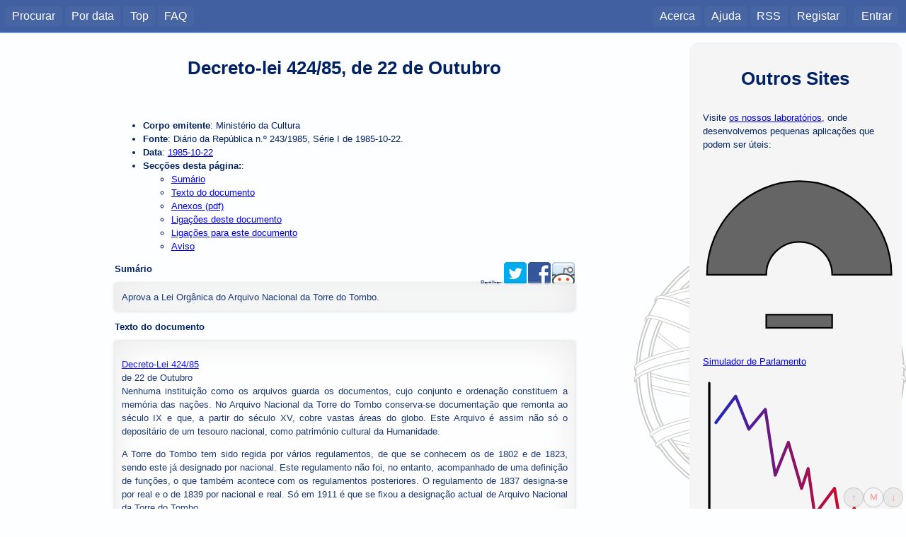

--- FILE ---
content_type: text/html; charset=utf-8
request_url: https://dre.tretas.org/dre/19814/decreto-lei-424-85-de-22-de-outubro
body_size: 11318
content:
<!doctype html>

<html lang="pt">
<head>
  <title>Decreto-Lei 424/85</title>
  <meta charset="utf-8" />
  <meta name="viewport" content="user-scalable=no, initial-scale=1, maximum-scale=1, minimum-scale=1, width=device-width">
  <link rel="stylesheet" type="text/css" href="/static/css/style.c6839ff7552e.css" media="screen" />
  <link rel="stylesheet" type="text/css" href="/static/css/style_normal.d6e8200681be.css"
    media="screen and (min-width:801px)" />
  <link rel="stylesheet" type="text/css" href="/static/css/style_mobile.c596021758fb.css"
    media="screen and (max-width:800px)" />
  <link rel="stylesheet" type="text/css" href="/static/css/print.084e024a3a41.css" media="print" />
  <link rel="shortcut icon" href="/static/img/favicon.9551fcfb8cff.ico" />
  <link rel="alternate" type="application/rss+xml" title="RSS Geral" href="/dre/rss/" />
  <link rel="search" type="application/opensearchdescription+xml" href="https://dre.tretas.org/osd.xml" title="Busca Diários da República" />
  <script src="/static/jquery/jquery-1.9.1.min.397754ba49e9.js"></script>
  <script src="/static/js/base.a1f2bb77aa80.js"></script>
  
<link rel="stylesheet" type="text/css" href="/static/css/note_style.33cd0e46f49f.css">
  
  <script src="/static/js/pagemarks.9ec94896664b.js"></script>
  <meta name="keywords" content="portugal,leis,legislação,Decreto-lei 424/85, de 22 de Outubro, diário da república, documento, diploma, Decreto-Lei, 1985-10-22, 1985, Ministério Da Cultura">
  <meta name="description" content="Aprova a Lei Orgânica do Arquivo Nacional da Torre do Tombo.">
  <meta name="author" content="Ministério Da Cultura">
  <!-- Open Graph protocol metadata -->
  <meta property="og:title" content="Decreto-lei 424/85, de 22 de Outubro">
  <meta property="og:type" content="article">
  <meta property="og:url" content="https://dre.tretas.org/dre/19814/decreto-lei-424-85-de-22-de-outubro">
  <meta property="og:image" content="https://dre.tretas.org/static/img/esfera_armilar_200.f7bbe808b31e.png">
  <meta property="og:description" content="Aprova a Lei Orgânica do Arquivo Nacional da Torre do Tombo.">
  <meta property="og:locale" content="pt_PT">
  <meta property="og:site_name" content="Diários da República">
  <meta property="og:article:published_time" content="1985-10-22">
  <meta property="og:article:author" content="Ministério da Cultura">
  
  
  
  <script type="application/ld+json"
          src="https://dre.tretas.org/dre/19814.jsonld"></script>


</head>
<body>
<!--[if lte IE 8]>
  <div style="background:yellow;color:red;margin:0;padding:0.5em;">
     <p>Está a utilizar uma versão antiga do Internet Explorer. Não vai
        conseguir usufruir da totalidade deste site (para além do facto de
        estar vulnerável a uma grande quantidade de vírus e afins). Faça
        a actualização do Internet Explorer ou
        <a href="https://www.mozilla.org/">mude</a> para um
        <a href="http://www.opera.com/">browser</a> de
        <a href="https://www.google.com/chrome">qualidade</a>.</p>
  </div>
<![endif]-->
  
  <div id="menu_back" class="noprint"></div>
  <nav id="mobile_menu" class="noprint">
    <p>Diários da República</p>
    <div id="toggle_menu">
      <img src="/static/img/menu.86443eb646c2.svg" height="32px">
    </div>
    <div class="clear_both"></div>
  </nav>
  <nav id="main_menu" class="noprint">
    <div id="menu_left">
      <ul class="horizontal_list">
        <li><a href="/">Procurar</a>
        <li><a href="/dre/data/hoje/" title="Documentos publicados hoje ou na data indicada. É apresentada a última data com documentos.">Por data</a>
        <li><a href="/dre/top/" title="Documentos mais vistos pelos utilizadores deste site.">Top</a>
        <li><a href="/faq/" title="Perguntas Frequentes">FAQ</a>
        
      </ul>
    </div>
    <div id="menu_right">
      <ul class="horizontal_list">
        
        <li><a href="/about/">Acerca</a>
        <li><a href="/help/">Ajuda</a>
        <li><a class="rss_link" href="/dre/rss/help/">RSS</a>
        
        <li><a href="/auth/register/?next=/dre/19814/decreto-lei-424-85-de-22-de-outubro">Registar</a>&nbsp;&nbsp;
        <li><a href="/auth/login/?next=/dre/19814/decreto-lei-424-85-de-22-de-outubro">Entrar</a>
        
      </ul>
    </div>
    <div class="clear_both"></div>
  </nav>
  <div id="notification"></div>

  <!-- Start Header for Printing -->
  <div class="only_print">
    <div id="print_header">
      <p>dre.tretas.org</p>
      <hr>
    </div>
  </div> <!-- End Header for Printing -->

  <!-- Body Content -->

  <div id="wrap">
    <div id="main-sidebar" class="noprint">
        <div style="background:whitesmoke;border-radius:1em;padding:1.5em;margin-bottom:0.5em;" class="noprint">
    <h1 style="padding:0.5em;margin:0;">Outros Sites</h1>
    <p>Visite <a href="https://labs.tretas.org/" target="_blank">os nossos laboratórios</a>, onde desenvolvemos pequenas aplicações que podem ser úteis:
    <p><a href="https://labs.tretas.org/hc/" title="Simulador de parlamento" target="_blank"><img src="https://labs.tretas.org/static/img/hc_logo.svg" width="270px"><br>Simulador de Parlamento</a>
    <p><a href="https://labs.tretas.org/devaluation/" title="Desvalorização da Moeda" target="_blank"><img src="https://labs.tretas.org/static/img/deval_logo.svg" width="270px"><br>Desvalorização da Moeda</a>
  </div>

      
    </div>
    <div id="content">
      


<div id="pagemarks" class="noprint" style="display:none;">
  <div class="circle" id="go_up" title="Saltar para o marcador anterior">&uarr;</div>
  <div class="circle marker" id="mark" title="Colocar um marcador nesta posição de página">M</div>
  <div class="circle" id="go_down" title="Saltar para o marcador seguinte">&darr;</div>
</div>

<div itemscope itemtype="http://schema.org/Article" class="content-text">



<h1 itemprop="name">Decreto-lei 424/85, de 22 de Outubro</h1>

<ul>
  <li>
    <strong>Corpo emitente</strong>:
    <span itemprop="author" itemscope itemtype="http://schema.org/Person">
      <span itemprop="name">Ministério da Cultura</span>
    </span>
  </li>
  <li>
    <strong>Fonte</strong>: Diário da República n.º 243/1985, Série I de 1985-10-22.
  </li>
  <li>
    <strong>Data</strong>:
      <a href="/dre/data/1985/10/22/">
        <span itemprop="datePublished" content="1985-10-22">
          1985-10-22
        </span>
      </a></li>
  
  
  
  
  
  <li>
    <strong>Secções desta página:</strong>:
    <ul>
      <li><a href="#summary">Sumário</a></li>
      
      <li><a href="#text">Texto do documento</a></li>
      <li><a href="#anexos">Anexos (pdf)</a></li>
      
      <li><a href="#out_links">Ligações deste documento</a></li>
      <li><a href="#in_links">Ligações para este documento</a></li>
      <li><a href="#warning">Aviso</a></li>
    </ul>
  </li>
</ul>

<div class="noprint" style="float:right;font-size:8px;">
  Partilhar:
  <a href="https://twitter.com/intent/tweet?text=Decreto-lei+424%2F85%2C+de+22+de+Outubro&url=https%3A%2F%2Fdre.tretas.org%2Fdre%2F19814%2Fdecreto-lei-424-85-de-22-de-outubro"
     title="Partilhar no Twitter"
     target="_blank"
     style="text-decoration: none;">
    <img src="/static/img/twitter_32.690d5fa4a2b3.png">
  </a>
  <a href="https://www.facebook.com/sharer/sharer.php?u=https%3A%2F%2Fdre.tretas.org%2Fdre%2F19814%2Fdecreto-lei-424-85-de-22-de-outubro"
     title="Partilhar no Facebook"
     target="_blank"
     style="text-decoration: none;">
    <img src="/static/img/facebook_32.abb35c9ba62c.png">
  </a>
  <a href="https://www.reddit.com/submit?url=https%3A%2F%2Fdre.tretas.org%2Fdre%2F19814%2Fdecreto-lei-424-85-de-22-de-outubro"
     title="Partilhar no Reddit"
     target="_blank"
     style="text-decoration: none;">
    <img src="/static/img/reddit_32.72ebc5bb1a75.png">
  </a>

</div>


<h2><a name="summary">Sumário</a></h2>
<div itemprop="description" class="result_notes">
Aprova a Lei Orgânica do Arquivo Nacional da Torre do Tombo.
</div>


<div class="only-mobile">
</div>




<h2><a name="text">Texto do documento</a></h2>

<div itemprop="articleBody" class="result_notes">
  
  <div id="doc_texto">
 <p>
  <span class="bold">
   
  </span>
  <p>
   <a href="/dre/19814/" title="Aprova a Lei Orgânica do Arquivo Nacional da Torre do Tombo.">Decreto-Lei 424/85</a>
   <br/>
   de 22 de Outubro
   <br/>
   Nenhuma instituição como os arquivos guarda os documentos, cujo conjunto e  ordenação constituem a memória das nações. No Arquivo Nacional da Torre do  Tombo conserva-se documentação que remonta ao século IX e que, a partir do  século XV, cobre vastas áreas do globo. Este Arquivo é assim não só o  depositário de um tesouro nacional, como património cultural da Humanidade.
  </p>
  <p>
   A Torre do Tombo tem sido regida por vários regulamentos, de que se conhecem  os de 1802 e de 1823, sendo este já designado por nacional. Este regulamento  não foi, no entanto, acompanhado de uma definição de funções, o que também  acontece com os regulamentos posteriores. O regulamento de 1837 designa-se por  real e o de 1839 por nacional e real. Só em 1911 é que se fixou a designação  actual de Arquivo Nacional da Torre do Tombo.
  </p>
  <p>
   O <a href="/dre/39128/" title="REESTRUTURA, DISCIPLINA OS SERVIÇOS, DEFINE COMPETENCIAS E ATRIBUIÇÕES, E FIXA OS QUADROS DE PESSOAL DAS DIVERSAS BIBLIOTECAS E ARQUIVOS NACIONAIS, NOMEADAMENTE: BIBLIOTECA NACIONAL, BIBLIOTECA DA AJUDA, BIBLIOTECA PÚBLICA DE ÉVORA, BIBLIOTECA PÚBLICA DE BRAGA, BIBLIOTECA PÚBLICA DE CASTELO BRANCO, BIBLIOTECA PÚBLICA DE VILA REAL, BIBLIOTECA PÚBLICA DE PONTA DELGADA, BIBLIOTECA ERUDITA DE LEIRIA, BIBLIOTECA POPULAR CENTRAL DE LISBOA, ARQUIVO NACIONAL DA TORRE DO TOMBO, ARQUIVO DISTRITAL DO PORTO, ARQUIVO DI (...)">Decreto 19952, de 31 de Junho de 1931</a>, reformou os serviços e  organizou-os de modo a garantir com maior eficácia a guarda e conservação dos  documentos, valorizando os seus espólios pela elaboração de inventários e  catálogos. Embora por este decreto se criassem várias secções, a verdade é que  nunca se concretizaram. A legislação posterior ao <a href="/dre/39128/" title="REESTRUTURA, DISCIPLINA OS SERVIÇOS, DEFINE COMPETENCIAS E ATRIBUIÇÕES, E FIXA OS QUADROS DE PESSOAL DAS DIVERSAS BIBLIOTECAS E ARQUIVOS NACIONAIS, NOMEADAMENTE: BIBLIOTECA NACIONAL, BIBLIOTECA DA AJUDA, BIBLIOTECA PÚBLICA DE ÉVORA, BIBLIOTECA PÚBLICA DE BRAGA, BIBLIOTECA PÚBLICA DE CASTELO BRANCO, BIBLIOTECA PÚBLICA DE VILA REAL, BIBLIOTECA PÚBLICA DE PONTA DELGADA, BIBLIOTECA ERUDITA DE LEIRIA, BIBLIOTECA POPULAR CENTRAL DE LISBOA, ARQUIVO NACIONAL DA TORRE DO TOMBO, ARQUIVO DISTRITAL DO PORTO, ARQUIVO DI (...)">Decreto 19952</a> não veio  alterar as funções da Torre do Tombo, continuando em vigor o regulamento de  1902 porque nunca foi revogado.
  </p>
  <p>
   A presente lei orgânica vem proporcionar à Torre do Tombo as estruturas que  respondem às exigências de um moderno arquivo nacional.
  </p>
  <p>
   Assim:
   <br/>
   O Governo decreta, nos termos da alínea a) do n.º 1 do artigo 201.º da  Constituição, o seguinte:
  </p>
  <p>
   <strong>CAPÍTULO I</strong>   <br/>
   Natureza e atribuições
   <br/>
   <strong>Artigo 1.º</strong>   <br/>
   (Natureza)
   <br/>
   1 - O Arquivo Nacional da Torre do Tombo, abreviadamente designado por ANTT, é  um serviço do Ministério da Cultura dotado de autonomia administrativa,  encarregado de assegurar o tratamento e conservação dos documentos emanados da  administração central e de toda a documentação de interesse histórico-cultural  de âmbito nacional e internacional.
  </p>
  <p>
   2 - O ANTT assume também as funções de arquivo distrital de Lisboa.
   <br/>
   <strong>Artigo 2.º</strong>   <br/>
   (Atribuições)
   <br/>
   São atribuições do ANTT:
   <br/>
   a) Proceder ao tratamento técnico de toda a documentação nele incorporada;
   <br/>
   b) Publicar e divulgar os inventários, catálogos e ou outros elementos que  facilitem aos investigadores a utilização dos documentos referidos;
  </p>
  <p>
   c) Assegurar os serviços públicos de leitura, reprografia, certidões e todas  as informações que possam ser solicitadas;
  </p>
  <p>
   d) Assegurar a nível nacional e internacional, em colaboração com o Instituto  Português do Património Cultural, o conhecimento, prática e divulgação das  modernas técnicas arquivísticas;
  </p>
  <p>
   e) Organizar e fomentar dentro do âmbito funcional da sua competência todas as  actividades de investigação e acção cultural, em colaboração com instituições  nacionais e estrangeiras;
  </p>
  <p>
   f)Colaborar no fomento do intercâmbio histórico-cultural com os países de  expressão portuguesa;
  </p>
  <p>
   g) Participar em realizações de natureza formativa, como cursos, seminários,  conferências, colóquios e congressos;
  </p>
  <p>
   h) Colaborar com as instituições de ensino, nomeadamente no que se refere a  estudos de carácter histórico, paleográfico e diplomático;
  </p>
  <p>
   i) Promover a formação e valorização específica do pessoal em serviço no  ANTT.
   <br/>
   <strong>Artigo 3.º</strong>   <br/>
   (Órgãos e serviços)
   <br/>
   1 - O ANTT compreende os seguintes órgãos:
   <br/>
   a) O director;
   <br/>
   b) O conselho administrativo.
   <br/>
   2 - São serviços do ANTT:
   <br/>
   a) A Direcção de Serviços de Arquivística;
   <br/>
   b) A Divisão de Estudos;
   <br/>
   c) A Divisão de Relações Externas;
   <br/>
   d) A Repartição Administrativa.
   <br/>
   <strong>Artigo 4.º</strong>   <br/>
   (Director)
   <br/>
   1 - O director é o órgão de direcção e representação do ANTT.
   <br/>
   2 - O director é coadjuvado no exercício das suas funções por um subdirector,  que, para todos os efeitos legais, o substituirá nas suas faltas e  impedimentos.
  </p>
  <p>
   <strong>Artigo 5.º</strong>   <br/>
   (Competência do director)
   <br/>
   1 - Compete ao director:
   <br/>
   a) Superintender nos serviços do ANTT e orientar e coordenar as suas  actividades;
  </p>
  <p>
   b) Emitir ou aprovar as instruções, regulamentos e ordens de serviço  necessários à administração do ANTT;
  </p>
  <p>
   c) Presidir ao conselho administrativo;
   <br/>
   d) Exercer o direito de preferência de que goza o Estado na aquisição de  documentação considerada de interesse ao seu acervo documental;
  </p>
  <p>
   e) Propor a aceitação de legados, doações e ofertas, nos termos da lei;
   <br/>
   f)Assegurar a representação do ANTT em comissões, grupos de trabalho ou outras  actividades de organismos internacionais vocacionados para os serviços de  arquivo e documentação de que seja membro, ou por quem seja convidado, em  articulação com o Gabinete das Relações Culturais Internacionais, do  Ministério da Cultura;
  </p>
  <p>
   g) Exercer todas as outras competências que lhe forem cometidas por lei ou  regulamento.
  </p>
  <p>
   2 - O director poderá delegar no subdirector o exercício de parte das suas  competências.
  </p>
  <p>
   <strong>Artigo 6.º</strong>   <br/>
   (Conselho administrativo)
   <br/>
   1 - O conselho administrativo é o órgão de gestão financeira do ANTT.
   <br/>
   2 - O conselho administrativo é constituído pelo director, pelo chefe da  Divisão de Estudos e pelo chefe da Repartição Administrativa, o qual  secretariará as reuniões do conselho.
  </p>
  <p>
   3 - O conselho administrativo reunirá mensalmente com carácter ordinário e  extraordinariamente sempre que convocado pelo director.
  </p>
  <p>
   <strong>Artigo 7.º</strong>   <br/>
   (Competência do conselho administrativo)
   <br/>
   Compete ao conselho administrativo:
   <br/>
   a) Orientar a preparação dos projectos de orçamento e coordenar a sua execução  financeira;
  </p>
  <p>
   b) Promover a requisição à competente delegação da Direcção-Geral da  Contabilidade Pública dos fundos necessários ao seu funcionamento por conta  das respectivas dotações orçamentais;
  </p>
  <p>
   c) Autorizar despesas nos termos legais;
   <br/>
   d) Superintender na contabilidade e fiscalizar a sua escrituração;
   <br/>
   e) Superintender na organização e actualização de cadastro dos bens  pertencentes ao ANTT;
  </p>
  <p>
   f) Superintender na elaboração da conta anual de gerência.
   <br/>
   <strong>Artigo 8.º</strong>   <br/>
   (Direcção de Serviços de Arquivística)
   <br/>
   1 - À Direcção de Serviços de Arquivística compete proceder ao tratamento  técnico de todo o espólio documental do ANTT, bem como assegurar a consulta  pelo público dos núcleos documentais disponíveis.
  </p>
  <p>
   2 - A Direcção de Serviços de Arquivística compreende:
   <br/>
   a) A Divisão de Tecnologia Arquivística;
   <br/>
   b) Os serviços de reprografia, restauro e encadernação,
   <br/>
   <strong>Artigo 9.º</strong>   <br/>
   (Divisão de Tecnologia Arquivística)
   <br/>
   À Divisão de Tecnologia Arquivística compete:
   <br/>
   a) Proceder à pré-arquivagem dos documentos e às incorporações julgadas  convenientes;
  </p>
  <p>
   b) Definir e aplicar as técnicas arquivísticas a utilizar no tratamento  técnico dos documentos;
  </p>
  <p>
   c) Proceder à identificação, inventariação, catalogação e sumariação dos  núcleos documentais à guarda do ANTT e organizar os respectivos catálogos;
  </p>
  <p>
   d) Elaborar todos os elementos catalográficos e mantê-los permanentemente  actualizados;
  </p>
  <p>
   e) Assegurar a consulta pelo público dos núcleos documentais disponíveis.
   <br/>
   <strong>Artigo 10.º</strong>   <br/>
   (Serviços de reprografia, restauro e encadernação)
   <br/>
   1 - Aos serviços de reprografia, restauro e encadernação compete a reprodução  de documentos e a execução dos trabalhos de restauro e encadernação adequados  à sua conservação e utilização.
  </p>
  <p>
   2 - Os serviços de reprografia, restauro e encadernação são coordenados por um  técnico superior de BAD, designado por despacho do director do ANTT, sob  proposta do director dos Serviços de Arquivística.
  </p>
  <p>
   <strong>Artigo 11.º</strong>   <br/>
   (Divisão de Estudos)
   <br/>
   À Divisão de Estudos compete:
   <br/>
   a) Proceder a estudos de investigação sobre os acervos documentais do ANTT e  sua divulgação;
  </p>
  <p>
   b) Organizar, em articulação com instituições vocacionadas para a investigação  científica, sistemas específicos de acesso e consulta;
  </p>
  <p>
   c) Proceder aos estudos necessários para a publicação dos elementos de  informação respeitantes aos núcleos documentais do ANTT;
  </p>
  <p>
   d) Recolher e tratar os registos e dados estatísticos relativos às actividades  do ANTT.
  </p>
  <p>
   <strong>Artigo 12.º</strong>   <br/>
   (Divisão de Relações Externas)
   <br/>
   À Divisão de Relações Externas compete:
   <br/>
   a) Promover a realização de conferências, colóquios e outras acções de  sensibilização e formação cultural;
  </p>
  <p>
   b) Organizar e apoiar a realização de exposições, visitas de estudo ou de  quaisquer outras actividades;
  </p>
  <p>
   c) Responder aos pedidos de informação que lhe sejam solicitados;
   <br/>
   d) Colaborar com instituições congéneres a nível nacional e internacional.
   <br/>
   <strong>Artigo 13.º</strong>   <br/>
   (Repartição Administrativa)
   <br/>
   1 - À Repartição Administrativa compete assegurar todas as acções no domínio  da gestão administrativa e de apoio geral a todos os serviços do ANTT.
  </p>
  <p>
   2 - A Repartição Administrativa compreende:
   <br/>
   a) A secção de pessoal, expediente e serviços centrais;
   <br/>
   b) A secção de contabilidade, património e aprovisionamento.
   <br/>
   <strong>Artigo 14.º</strong>   <br/>
   (Secção de pessoal, expediente e serviços centrais)
   <br/>
   À secção de pessoal, expediente e serviços centrais compete:
   <br/>
   a) Realizar todas as acções relativas à admissão, acesso, exoneração e  aposentação do pessoal do ANTT;
  </p>
  <p>
   b) Assegurar, mantendo-o organizado e actualizado, um sistema de cadastro e  registo pessoal;
  </p>
  <p>
   c) Efectuar o controle da assiduidade e pontualidade;
   <br/>
   d) Organizar o trabalho do pessoal auxiliar;
   <br/>
   e) Proceder à recepção, registo, classificação, distribuição e expedição da  correspondência do ANTT;
  </p>
  <p>
   f) Organizar o arquivo corrente, mantendo-o em condições de fácil e rápida  consulta.
  </p>
  <p>
   <strong>Artigo 15.º</strong>   <br/>
   (Secção de contabilidade património e aprovisionamento)
   <br/>
   À secção de contabilidade, património e aprovisionamento compete:
   <br/>
   a) Organizar e manter actualizado o inventário e cadastro dos bens do ANTT;
   <br/>
   b) Elaborar e executar o orçamento;
   <br/>
   c) Elaborar a conta anual de gerência;
   <br/>
   d) Zelar pela segurança e conservação das instalações, mobiliário e  equipamento do ANTT;
  </p>
  <p>
   e) Assegurar o armazenamento e distribuição dos bens adquiridos e produzidos,  efectuando a gestão de existência, bem como os registos necessários.
  </p>
  <p>
   <strong>CAPÍTULO II</strong>   <br/>
   Pessoal
   <br/>
   <strong>Artigo 16.º</strong>   <br/>
   (Quadro de pessoal)
   <br/>
   O quadro de pessoal do ANTT é o constante no mapa anexo ao presente diploma.
   <br/>
   <strong>Artigo 17.º</strong>   <br/>
   (Regras de provimento)
   <br/>
   1 - O provimento do pessoal a que se refere o presente diploma será feito por  nomeação provisória ou em comissão de serviço pelo período de um ano.
  </p>
  <p>
   2 - Findo o prazo referido no número anterior, o funcionário:
   <br/>
   a) Será provido definitivamente, se tiver revelado aptidão para o lugar;
   <br/>
   b) Será exonerado ou regressará ao serviço de origem, conforme se trate de  nomeação provisória ou de comissão de serviço, se não tiver revelado aptidão  para o lugar.
  </p>
  <p>
   3 - Se o indivíduo a nomear já tiver provimento definitivo noutro lugar da  função pública poderá ser desde logo provido definitivamente, nos casos em que  exerça funções da mesma natureza.
  </p>
  <p>
   4 - O disposto no número anterior não prejudica a nomeação em comissão de  serviço, por período não superior a um ano, com base na opção do funcionário  ou por conveniência da Administração.
  </p>
  <p>
   5 - O tempo de serviço em regime de comissão de serviço conta para todos os  efeitos legais:
  </p>
  <p>
   a) No lugar de origem, quando à comissão não se seguir provimento definitivo;
   <br/>
   b) No lugar do quadro em que vier a ser provido definitivamente, finda a  mesma.
  </p>
  <p>
   <strong>Artigo 18.º</strong>   <br/>
   (Provimento de pessoal dirigente e de chefia)
   <br/>
   1 - O cargo de director do ANTT é equiparado ao de director-geral e o de  subdirector ao de subdirector-geral.
  </p>
  <p>
   2 - As formas de provimento e os regimes de recrutamento do pessoal dirigente  do ANTT são os seguintes:
  </p>
  <p>
   a) Os lugares de director e de subdirector serão providos nos termos da lei  geral;
  </p>
  <p>
   b) Os lugares de director de serviços e de chefe de divisão serão providos nos  termos do <a href="/dre/6268/" title="Estabelece o regime jurídico e condições de exercício das funções de direcção e chefia.">Decreto-Lei 191-F/79, de 26 de Junho</a>;
  </p>
  <p>
   c) O lugar de chefe de repartição será provido de entre chefes de secção com  pelo menos 3 anos de bom e efectivo serviço nessa categoria ou de entre  indivíduos habilitados com curso superior e experiência profissional adequada.
  </p>
  <p>
   <strong>Artigo 19.º</strong>   <br/>
   (Provimento do pessoal de BAD)
   <br/>
   Os lugares de técnico superior, de técnico auxiliar e de auxiliar técnico de  BAD serão providos nos termos do <a href="/dre/6320/" title="Reestrutura as carreiras de pessoal afecto às áreas específicas dos serviços de biblioteca, de arquivo e de documentação da Administração Central.">Decreto-Lei 280/79, de 10 de Agosto</a>.
  </p>
  <p>
   <strong>Artigo 20.º</strong>   <br/>
   (Provimento do pessoal técnico auxiliar de conservação e restauro de  documentos gráficos)
  </p>
  <p>
   Os lugares de técnico auxiliar de conservação e restauro de documentos  gráficos serão providos de acordo com o disposto no <a href="/dre/19076/" title="Estrutura as carreiras de conservação e restauro integradas em organismos ou serviços dependentes do Instituto Português do Património Cultural.">Decreto-Lei 245/80, de  22 de Julho</a>.
  </p>
  <p>
   <strong>Artigo 21.º</strong>   <br/>
   (Chefe de secção)
   <br/>
   Os lugares de chefe de secção serão providos nos termos do artigo 38.º do  <a href="/dre/14179/" title="Introduz alterações ao regime de dedicação exclusiva.">Decreto-Lei 243/85, de 15 de Julho</a>.
  </p>
  <p>
   <strong>Artigo 22.º</strong>   <br/>
   (Operador de reprografia)
   <br/>
   1 - Os lugares de operador de reprografia de 1.ª classe e de 2.ª classe serão  providos, respectivamente, de entre operadores de reprografia de 2.ª classe e  de 3.ª classe, verificando-se a mudança de categoria após a permanência de 5  anos na categoria inferior com classificação de serviço não inferior a Bom.
  </p>
  <p>
   2 - Os lugares de operador de reprografia de 3.ª classe serão providos de  entre indivíduos habilitados com a escolaridade obrigatória.
  </p>
  <p>
   <strong>Artigo 23.º</strong>   <br/>
   (Provimento do restante pessoal)
   <br/>
   Os restantes lugares do quadro serão providos nos termos da lei geral.
   <br/>
   <strong>Artigo 24.º</strong>   <br/>
   (Trabalho por turnos)
   <br/>
   1 - Sempre que houver necessidade de garantir o funcionamento dos serviços  continuadamente para além do período normal de trabalho, poderão ser  organizados horários de trabalho por turnos rotativos, que são havidos como  períodos normais de trabalho, independentemente do dia da semana em que  recaiam.
  </p>
  <p>
   2 - Os turnos referidos no n.º 1 serão organizados por despacho do director do  ANTT, seguindo-se as seguintes regras:
  </p>
  <p>
   a) A duração de cada turno não excederá as 8 horas diárias;
   <br/>
   b) O trabalho normal nocturno será remunerado nos termos da lei geral;
   <br/>
   c) No trabalho por turnos haverá um intervalo de descanso para refeições, no  próprio local de trabalho, não inferior a 30 minutos, que se considera tempo  de trabalho;
  </p>
  <p>
   d) Ao pessoal que trabalha por turnos será garantido que o dia de descanso  semanal coincidirá com o domingo, pelo menos de 7 em 7 semanas;
  </p>
  <p>
   e) Ao trabalho extraordinário do pessoal que normalmente trabalha por turnos  são aplicadas as regras em vigor para o restante pessoal.
  </p>
  <p>
   <strong>Artigo 25.º</strong>   <br/>
   (Regime supletivo)
   <br/>
   A todas as restantes situações relativas ao regime jurídico do pessoal do ANTT  serão aplicáveis as disposições gerais em vigor.
  </p>
  <p>
   <strong>CAPÍTULO III</strong>   <br/>
   Disposições finais e transitórias
   <br/>
   <strong>Artigo 26.º</strong>   <br/>
   (Formação profissional)
   <br/>
   1 - Enquanto não forem criados os cursos de formação a que se refere o n.º 1  do artigo 6.º do <a href="/dre/6320/" title="Reestrutura as carreiras de pessoal afecto às áreas específicas dos serviços de biblioteca, de arquivo e de documentação da Administração Central.">Decreto-Lei 280/79, de 10 de Agosto</a>, poderá o ANTT  promover a realização de cursos de formação ou actualização profissional para  o seu pessoal, de harmonia com a política de formação que vier a ser definida.
  </p>
  <p>
   2 - Enquanto não forem criados os cursos de formação previstos no n.º 1 do  artigo 6.º do <a href="/dre/6320/" title="Reestrutura as carreiras de pessoal afecto às áreas específicas dos serviços de biblioteca, de arquivo e de documentação da Administração Central.">Decreto-Lei 280/79, de 10 de Agosto</a>, é considerada  habilitação suficiente:
  </p>
  <p>
   a) Para ingresso na carreira de técnicos auxiliares de arquivo, o curso para  técnicos auxiliares de arquivo, de biblioteca e de serviços de documentação,  ministrado pela Associação Portuguesa de Bibliotecários, Arquivistas e  Documentalistas ou o ministrado no ANTT para a mesma carreira, conforme o  previsto no número anterior:
  </p>
  <p>
   b) Para ingresso na carreira de auxiliares técnicos de arquivo, a formação  interna ministrada pelo ANTT.
  </p>
  <p>
   <strong>Artigo 27.º</strong>   <br/>
   (Transição do pessoal)
   <br/>
   1 - A transição do pessoal vinculado ao ANTT para os lugares do quadro  aprovado por este diploma será efectuada, sem prejuízo do disposto no artigo  6.º do <a href="/dre/83/" title="Simplifica o processo de apresentação e apreciação de diplomas relacionados com estruturas orgânicas e quadros de pessoal e aprova instrumentos de mobilidade nos serviços da Administração Pública.">Decreto-Lei 41/84, de 3 de Fevereiro</a>, mediante provimento nas  categorias que actualmente possui ou em categoria correspondente às funções  que exerce, remunerada pela mesma letra de vencimento, quando se verifique  extinção de carreiras.
  </p>
  <p>
   2 - Na situação prevista na parte final do número anterior será contado, para  efeitos de progressão nas carreiras em que venham a ser providos, todo o tempo  de serviço prestado nas anteriores.
  </p>
  <p>
   <strong>Artigo 28.º</strong>   <br/>
   (Disposição revogatória)
   <br/>
   É revogada a <a href="/dre/34879/" title="Altera o quadro do pessoal do Arquivo Nacional da Torre do Tombo.">Portaria 481/80, de 6 de Agosto</a>.
   <br/>
   Visto e aprovado em Conselho de Ministros de 3 de Setembro de 1985. - Mário  Soares - Rui Manuel Parente Chancerelle de Machete - António de Almeida Santos  - Ernâni Rodrigues Lopes - António Antero Coimbra Martins.
  </p>
  <p>
   Promulgado em 8 de Outubro de 1985.
   <br/>
   Publique-se.
   <br/>
   O Presidente da República, ANTÓNIO RAMALHO EANES.
   <br/>
   Referendado em 10 de Outubro de 1985.
   <br/>
   O Primeiro-Ministro, Mário Soares.
   <br/>
   <br/>
   ANEXO
   <br/>
   Mapa a que se refere o artigo 16.º
   <br/>
   (ver documento original)
   <br/>
  </p>
 </p>
</div>

  
</div>



<h2><a name="anexos">Anexos</a></h2>

<div class="noprint">
  <ul>
    
    
    <li><a rel="nofollow" href="/dre/19814.dre.pdf">
        Extracto do Diário da República original</a> (PDF)</li>
    
  </ul>
</div>

<div class="only_print">
  <ul>
    
    
    <li>Extracto do Diário da República original:
    https://dre.tretas.org/dre/19814.dre.pdf .
    
  </ul>
</div>







<h2><a name="out_links">Ligações deste documento</a></h2>

<div class="result_notes">
  <p>Este documento liga aos seguintes documentos (apenas ligações para documentos da Serie I do DR):
  <ul style="list-style-type:none;padding:0.5em;">
  
    <li>
      
      
      <img src="/static/img/attach.80bb869883b8.png" title="Tem documento" alt="Tem documento" height=16px width=16px>
      
      
      <img src="/static/img/in_force.aeba7917d2a4.png" title="Em vigor" alt="Em vigor" height=16px width=16px>
      
      <span class="result_date">
        <a href="/dre/data/1931/6/27/">
      1931-06-27</span></a> -
      <a href="/dre/39128/decreto-19952-de-27-de-junho">
      <span class="result_tipo">Decreto</span>
      <span class="result_number">19952</span></a> -
      <span class="result_emiting">Ministério da Instrução Pública - Direcção Geral do Ensino Superior e das Belas Artes</span>
      <p class="result_notes">REESTRUTURA, DISCIPLINA OS SERVIÇOS, DEFINE COMPETENCIAS E ATRIBUIÇÕES, E FIXA OS QUADROS DE PESSOAL DAS DIVERSAS BIBLIOTECAS E ARQUIVOS NACIONAIS, NOMEADAMENTE: BIBLIOTECA NACIONAL, BIBLIOTECA DA AJUDA, BIBLIOTECA PÚBLICA DE ÉVORA, BIBLIOTECA PÚBLICA DE BRAGA, BIBLIOTECA PÚBLICA DE CASTELO BRANCO, BIBLIOTECA PÚBLICA DE VILA REAL, BIBLIOTECA PÚBLICA DE PONTA DELGADA, BIBLIOTECA ERUDITA DE LEIRIA, BIBLIOTECA POPULAR CENTRAL DE LISBOA, ARQUIVO NACIONAL DA TORRE DO TOMBO, ARQUIVO DISTRITAL DO PORTO, ARQUIVO DI (...)</p>
    </li>
  
    <li>
      
      
      <img src="/static/img/attach.80bb869883b8.png" title="Tem documento" alt="Tem documento" height=16px width=16px>
      
      
      <img src="/static/img/in_force.aeba7917d2a4.png" title="Em vigor" alt="Em vigor" height=16px width=16px>
      
      <span class="result_date">
        <a href="/dre/data/1979/6/26/">
      1979-06-26</span></a> -
      <a href="/dre/6268/decreto-lei-191-F-79-de-26-de-junho">
      <span class="result_tipo">Decreto-Lei</span>
      <span class="result_number">191-F/79</span></a> -
      <span class="result_emiting">Presidência do Conselho de Ministros e Ministérios das Finanças e do Plano e da Administração Interna</span>
      <p class="result_notes">Estabelece o regime jurídico e condições de exercício das funções de direcção e chefia.</p>
    </li>
  
    <li>
      
      
      <img src="/static/img/attach.80bb869883b8.png" title="Tem documento" alt="Tem documento" height=16px width=16px>
      
      
      <img src="/static/img/in_force.aeba7917d2a4.png" title="Em vigor" alt="Em vigor" height=16px width=16px>
      
      <span class="result_date">
        <a href="/dre/data/1979/8/10/">
      1979-08-10</span></a> -
      <a href="/dre/6320/decreto-lei-280-79-de-10-de-agosto">
      <span class="result_tipo">Decreto-Lei</span>
      <span class="result_number">280/79</span></a> -
      <span class="result_emiting">Presidência do Conselho de Ministros e Ministérios das Finanças e do Plano e da Administração Interna</span>
      <p class="result_notes">Reestrutura as carreiras de pessoal afecto às áreas específicas dos serviços de biblioteca, de arquivo e de documentação da Administração Central.</p>
    </li>
  
    <li>
      
      
      <img src="/static/img/attach.80bb869883b8.png" title="Tem documento" alt="Tem documento" height=16px width=16px>
      
      
      <img src="/static/img/in_force.aeba7917d2a4.png" title="Em vigor" alt="Em vigor" height=16px width=16px>
      
      <span class="result_date">
        <a href="/dre/data/1980/7/22/">
      1980-07-22</span></a> -
      <a href="/dre/19076/decreto-lei-245-80-de-22-de-julho">
      <span class="result_tipo">Decreto-Lei</span>
      <span class="result_number">245/80</span></a> -
      <span class="result_emiting">Presidência do Conselho de Ministros - Secretaria de Estado da Cultura</span>
      <p class="result_notes">Estrutura as carreiras de conservação e restauro integradas em organismos ou serviços dependentes do Instituto Português do Património Cultural.</p>
    </li>
  
    <li>
      
      
      <img src="/static/img/attach.80bb869883b8.png" title="Tem documento" alt="Tem documento" height=16px width=16px>
      
      
      <img src="/static/img/in_force.aeba7917d2a4.png" title="Em vigor" alt="Em vigor" height=16px width=16px>
      
      <span class="result_date">
        <a href="/dre/data/1980/8/6/">
      1980-08-06</span></a> -
      <a href="/dre/34879/portaria-481-80-de-6-de-agosto">
      <span class="result_tipo">Portaria</span>
      <span class="result_number">481/80</span></a> -
      <span class="result_emiting">Presidência do Conselho de Ministros e Ministério das Finanças e do Plano</span>
      <p class="result_notes">Altera o quadro do pessoal do Arquivo Nacional da Torre do Tombo.</p>
    </li>
  
    <li>
      
      
      <img src="/static/img/attach.80bb869883b8.png" title="Tem documento" alt="Tem documento" height=16px width=16px>
      
      
      <img src="/static/img/in_force.aeba7917d2a4.png" title="Em vigor" alt="Em vigor" height=16px width=16px>
      
      <span class="result_date">
        <a href="/dre/data/1984/2/3/">
      1984-02-03</span></a> -
      <a href="/dre/83/decreto-lei-41-84-de-3-de-fevereiro">
      <span class="result_tipo">Decreto-Lei</span>
      <span class="result_number">41/84</span></a> -
      <span class="result_emiting">Presidência do Conselho de Ministros</span>
      <p class="result_notes">Simplifica o processo de apresentação e apreciação de diplomas relacionados com estruturas orgânicas e quadros de pessoal e aprova instrumentos de mobilidade nos serviços da Administração Pública.</p>
    </li>
  
    <li>
      
      
      <img src="/static/img/attach.80bb869883b8.png" title="Tem documento" alt="Tem documento" height=16px width=16px>
      
      
      <img src="/static/img/in_force.aeba7917d2a4.png" title="Em vigor" alt="Em vigor" height=16px width=16px>
      
      <span class="result_date">
        <a href="/dre/data/1985/7/11/">
      1985-07-11</span></a> -
      <a href="/dre/14179/decreto-lei-243-85-de-11-de-julho">
      <span class="result_tipo">Decreto-Lei</span>
      <span class="result_number">243/85</span></a> -
      <span class="result_emiting">Ministério da Educação</span>
      <p class="result_notes">Introduz alterações ao regime de dedicação exclusiva.</p>
    </li>
  
  </ul>
</div>



<h2><a name="in_links">Ligações para este documento</a></h2>

<div class="result_notes">
  <p>Este documento é referido nos seguintes documentos (apenas ligações a partir de documentos da Série I do DR):
  <ul style="list-style-type:none;padding:0.5em;">
  
    <li>
      
      
      <img src="/static/img/attach-no.a2e68aba8d23.png" title="Não tem documento" alt="Não tem documento" height=16px width=16px>
      
      
      <img src="/static/img/in_force.aeba7917d2a4.png" title="Em vigor" alt="Em vigor" height=16px width=16px>
      
      <span class="result_date">
        <a href="/dre/data/1985/11/30/">
      1985-11-30</span></a> -
      <a href="/dre/182838/declaracao-DD5121-de-30-de-novembro">
      <span class="result_tipo">DECLARAÇÃO</span>
      <span class="result_number">DD5121</span></a> -
      <span class="result_emiting">PRESIDÊNCIA DO CONSELHO DE MINISTROS</span>
      <p class="result_notes">Declara ter sido rectificado o Decreto-Lei n.º 424/85, de 22 de Outubro, do Ministério da Cultura, que aprova a Lei Orgânica do Arquivo Nacional da Torre do Tombo.</p>
    </li>
  
    <li>
      
      
      <img src="/static/img/attach.80bb869883b8.png" title="Tem documento" alt="Tem documento" height=16px width=16px>
      
      
      <img src="/static/img/in_force.aeba7917d2a4.png" title="Em vigor" alt="Em vigor" height=16px width=16px>
      
      <span class="result_date">
        <a href="/dre/data/1986/4/28/">
      1986-04-28</span></a> -
      <a href="/dre/178754/portaria-168-86-de-28-de-abril">
      <span class="result_tipo">Portaria</span>
      <span class="result_number">168/86</span></a> -
      <span class="result_emiting">Ministérios das Finanças e da Educação e Cultura</span>
      <p class="result_notes">Cria um lugar de assessor, letra B, a extinguir quando vagar, no quadro de pessoal do Arquivo Nacional da Torre do Tombo.</p>
    </li>
  
    <li>
      
      
      <img src="/static/img/attach.80bb869883b8.png" title="Tem documento" alt="Tem documento" height=16px width=16px>
      
      
      <img src="/static/img/in_force.aeba7917d2a4.png" title="Em vigor" alt="Em vigor" height=16px width=16px>
      
      <span class="result_date">
        <a href="/dre/data/1988/3/15/">
      1988-03-15</span></a> -
      <a href="/dre/39922/portaria-157-88-de-15-de-marco">
      <span class="result_tipo">Portaria</span>
      <span class="result_number">157/88</span></a> -
      <span class="result_emiting">Presidência do Conselho de Ministros e Ministérios das Finanças - Secretarias de Estado da Cultura e do Orçamento</span>
      <p class="result_notes">Aplica aos organismos dependentes da Secretaria de Estado da Cultura o Decreto Lei 248/85, de 15 de Julho. 
Altera os quadros de pessoal dos seguintes organismos: Delegações Regionais do Norte, Centro e Sul, Direcção-Geral dos Serviços Centrais, Gabinete de Planeamento, Gabinete de Organização e Pessoal, Direcção-Geral da Acção Cultural, Direcção-Geral dos Espectáculos e do Direito de Autor, Cinemateca Portuguesa, Biblioteca Nacional, Teatro Nacional de D. Maria II, Gabinete das Relações Culturais Internac (...)</p>
    </li>
  
    <li>
      
      
      <img src="/static/img/attach.80bb869883b8.png" title="Tem documento" alt="Tem documento" height=16px width=16px>
      
      
      <img src="/static/img/in_force.aeba7917d2a4.png" title="Em vigor" alt="Em vigor" height=16px width=16px>
      
      <span class="result_date">
        <a href="/dre/data/1992/6/1/">
      1992-06-01</span></a> -
      <a href="/dre/43491/decreto-lei-106-G-92-de-1-de-junho">
      <span class="result_tipo">Decreto-Lei</span>
      <span class="result_number">106-G/92</span></a> -
      <span class="result_emiting">Presidência do Conselho de Ministros</span>
      <p class="result_notes">Aprova a Lei Orgânica dos Arquivos Nacionais/Torre do Tombo.</p>
    </li>
  
  </ul>
</div>


<h2><a name="warning">Aviso</a></h2>

<p><strong>NOTA IMPORTANTE</strong> - a consulta deste documento não substitui a
leitura do Diário da República correspondente. Não nos responsabilizamos por
quaisquer incorrecções produzidas na transcrição do original para este formato.

<div class="only_print">
  <p>O URL desta página é: <span itemprop="url">https://dre.tretas.org/dre/19814/decreto-lei-424-85-de-22-de-outubro</span>
</div>

</div>

      <div class="only-mobile noprint">
          <div style="background:whitesmoke;border-radius:1em;padding:1.5em;margin-bottom:0.5em;" class="noprint">
    <h1 style="padding:0.5em;margin:0;">Outros Sites</h1>
    <p>Visite <a href="https://labs.tretas.org/" target="_blank">os nossos laboratórios</a>, onde desenvolvemos pequenas aplicações que podem ser úteis:
    <p><a href="https://labs.tretas.org/hc/" title="Simulador de parlamento" target="_blank"><img src="https://labs.tretas.org/static/img/hc_logo.svg" width="270px"><br>Simulador de Parlamento</a>
    <p><a href="https://labs.tretas.org/devaluation/" title="Desvalorização da Moeda" target="_blank"><img src="https://labs.tretas.org/static/img/deval_logo.svg" width="270px"><br>Desvalorização da Moeda</a>
  </div>

        
      </div>
    </div>
    <div class="clear_both"></div>
  </div>

  <!-- Start Footer for Printing -->
  <div class="only_print">
    <div id="print_footer">
      <hr>
      <p>★ 2026.01.22 04:17 ★</p>
    </div>
  </div> <!-- End Footer for Printing -->
</body>
</html>
